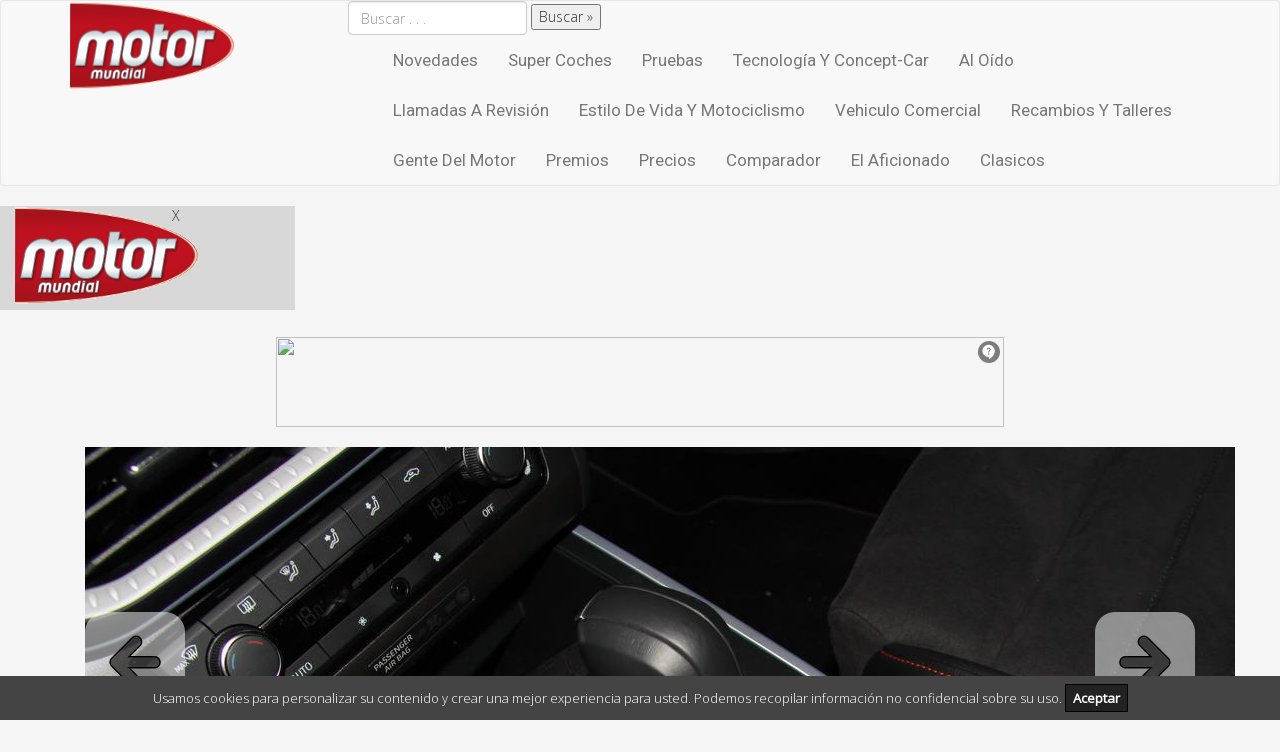

--- FILE ---
content_type: text/html; charset=UTF-8
request_url: https://www.motormundial.es/fotos-grandes/?foto-post-id=156026&f=22&marca=&modelo=
body_size: 10726
content:
<!DOCTYPE html>
<html lang="es">
<head>
		<meta name='robots' content='index, follow, max-image-preview:large, max-snippet:-1, max-video-preview:-1' />

	<!-- This site is optimized with the Yoast SEO plugin v26.7 - https://yoast.com/wordpress/plugins/seo/ -->
	<title>Fotos Grandes - MotorMundial</title>
	<link rel="canonical" href="https://www.motormundial.es/fotos-grandes/" />
	<meta property="og:locale" content="es_ES" />
	<meta property="og:type" content="article" />
	<meta property="og:title" content="Fotos Grandes - MotorMundial" />
	<meta property="og:url" content="https://www.motormundial.es/fotos-grandes/" />
	<meta property="og:site_name" content="MotorMundial" />
	<meta property="article:modified_time" content="2017-04-08T11:05:38+00:00" />
	<meta name="twitter:card" content="summary_large_image" />
	<script type="application/ld+json" class="yoast-schema-graph">{"@context":"https://schema.org","@graph":[{"@type":"WebPage","@id":"https://www.motormundial.es/fotos-grandes/","url":"https://www.motormundial.es/fotos-grandes/","name":"Fotos Grandes - MotorMundial","isPartOf":{"@id":"https://www.motormundial.es/#website"},"datePublished":"2012-03-26T11:59:06+00:00","dateModified":"2017-04-08T11:05:38+00:00","breadcrumb":{"@id":"https://www.motormundial.es/fotos-grandes/#breadcrumb"},"inLanguage":"es","potentialAction":[{"@type":"ReadAction","target":["https://www.motormundial.es/fotos-grandes/"]}]},{"@type":"BreadcrumbList","@id":"https://www.motormundial.es/fotos-grandes/#breadcrumb","itemListElement":[{"@type":"ListItem","position":1,"name":"Portada","item":"https://www.motormundial.es/"},{"@type":"ListItem","position":2,"name":"Fotos Grandes"}]},{"@type":"WebSite","@id":"https://www.motormundial.es/#website","url":"https://www.motormundial.es/","name":"MotorMundial","description":"Revista del motor.","publisher":{"@id":"https://www.motormundial.es/#organization"},"potentialAction":[{"@type":"SearchAction","target":{"@type":"EntryPoint","urlTemplate":"https://www.motormundial.es/?s={search_term_string}"},"query-input":{"@type":"PropertyValueSpecification","valueRequired":true,"valueName":"search_term_string"}}],"inLanguage":"es"},{"@type":"Organization","@id":"https://www.motormundial.es/#organization","name":"MotorMundial","url":"https://www.motormundial.es/","logo":{"@type":"ImageObject","inLanguage":"es","@id":"https://www.motormundial.es/#/schema/logo/image/","url":"https://www.motormundial.es/wp-content/uploads/2017/04/cropped-cropped-cropped-logo_m-1.png","contentUrl":"https://www.motormundial.es/wp-content/uploads/2017/04/cropped-cropped-cropped-logo_m-1.png","width":184,"height":99,"caption":"MotorMundial"},"image":{"@id":"https://www.motormundial.es/#/schema/logo/image/"}}]}</script>
	<!-- / Yoast SEO plugin. -->


<link rel='dns-prefetch' href='//cdnjs.cloudflare.com' />
<link rel='dns-prefetch' href='//fonts.googleapis.com' />
<link rel="alternate" type="application/rss+xml" title="MotorMundial &raquo; Feed" href="https://www.motormundial.es/feed/" />
<link rel="alternate" type="application/rss+xml" title="MotorMundial &raquo; Feed de los comentarios" href="https://www.motormundial.es/comments/feed/" />
<link rel="alternate" title="oEmbed (JSON)" type="application/json+oembed" href="https://www.motormundial.es/wp-json/oembed/1.0/embed?url=https%3A%2F%2Fwww.motormundial.es%2Ffotos-grandes%2F" />
<link rel="alternate" title="oEmbed (XML)" type="text/xml+oembed" href="https://www.motormundial.es/wp-json/oembed/1.0/embed?url=https%3A%2F%2Fwww.motormundial.es%2Ffotos-grandes%2F&#038;format=xml" />
<style id='wp-img-auto-sizes-contain-inline-css' type='text/css'>
img:is([sizes=auto i],[sizes^="auto," i]){contain-intrinsic-size:3000px 1500px}
/*# sourceURL=wp-img-auto-sizes-contain-inline-css */
</style>

<link rel='stylesheet' id='wp-block-library-css' href='https://www.motormundial.es/wp-includes/css/dist/block-library/style.min.css?ver=1768816539' type='text/css' media='all' />
<style id='global-styles-inline-css' type='text/css'>
:root{--wp--preset--aspect-ratio--square: 1;--wp--preset--aspect-ratio--4-3: 4/3;--wp--preset--aspect-ratio--3-4: 3/4;--wp--preset--aspect-ratio--3-2: 3/2;--wp--preset--aspect-ratio--2-3: 2/3;--wp--preset--aspect-ratio--16-9: 16/9;--wp--preset--aspect-ratio--9-16: 9/16;--wp--preset--color--black: #000000;--wp--preset--color--cyan-bluish-gray: #abb8c3;--wp--preset--color--white: #ffffff;--wp--preset--color--pale-pink: #f78da7;--wp--preset--color--vivid-red: #cf2e2e;--wp--preset--color--luminous-vivid-orange: #ff6900;--wp--preset--color--luminous-vivid-amber: #fcb900;--wp--preset--color--light-green-cyan: #7bdcb5;--wp--preset--color--vivid-green-cyan: #00d084;--wp--preset--color--pale-cyan-blue: #8ed1fc;--wp--preset--color--vivid-cyan-blue: #0693e3;--wp--preset--color--vivid-purple: #9b51e0;--wp--preset--gradient--vivid-cyan-blue-to-vivid-purple: linear-gradient(135deg,rgb(6,147,227) 0%,rgb(155,81,224) 100%);--wp--preset--gradient--light-green-cyan-to-vivid-green-cyan: linear-gradient(135deg,rgb(122,220,180) 0%,rgb(0,208,130) 100%);--wp--preset--gradient--luminous-vivid-amber-to-luminous-vivid-orange: linear-gradient(135deg,rgb(252,185,0) 0%,rgb(255,105,0) 100%);--wp--preset--gradient--luminous-vivid-orange-to-vivid-red: linear-gradient(135deg,rgb(255,105,0) 0%,rgb(207,46,46) 100%);--wp--preset--gradient--very-light-gray-to-cyan-bluish-gray: linear-gradient(135deg,rgb(238,238,238) 0%,rgb(169,184,195) 100%);--wp--preset--gradient--cool-to-warm-spectrum: linear-gradient(135deg,rgb(74,234,220) 0%,rgb(151,120,209) 20%,rgb(207,42,186) 40%,rgb(238,44,130) 60%,rgb(251,105,98) 80%,rgb(254,248,76) 100%);--wp--preset--gradient--blush-light-purple: linear-gradient(135deg,rgb(255,206,236) 0%,rgb(152,150,240) 100%);--wp--preset--gradient--blush-bordeaux: linear-gradient(135deg,rgb(254,205,165) 0%,rgb(254,45,45) 50%,rgb(107,0,62) 100%);--wp--preset--gradient--luminous-dusk: linear-gradient(135deg,rgb(255,203,112) 0%,rgb(199,81,192) 50%,rgb(65,88,208) 100%);--wp--preset--gradient--pale-ocean: linear-gradient(135deg,rgb(255,245,203) 0%,rgb(182,227,212) 50%,rgb(51,167,181) 100%);--wp--preset--gradient--electric-grass: linear-gradient(135deg,rgb(202,248,128) 0%,rgb(113,206,126) 100%);--wp--preset--gradient--midnight: linear-gradient(135deg,rgb(2,3,129) 0%,rgb(40,116,252) 100%);--wp--preset--font-size--small: 13px;--wp--preset--font-size--medium: 20px;--wp--preset--font-size--large: 36px;--wp--preset--font-size--x-large: 42px;--wp--preset--spacing--20: 0.44rem;--wp--preset--spacing--30: 0.67rem;--wp--preset--spacing--40: 1rem;--wp--preset--spacing--50: 1.5rem;--wp--preset--spacing--60: 2.25rem;--wp--preset--spacing--70: 3.38rem;--wp--preset--spacing--80: 5.06rem;--wp--preset--shadow--natural: 6px 6px 9px rgba(0, 0, 0, 0.2);--wp--preset--shadow--deep: 12px 12px 50px rgba(0, 0, 0, 0.4);--wp--preset--shadow--sharp: 6px 6px 0px rgba(0, 0, 0, 0.2);--wp--preset--shadow--outlined: 6px 6px 0px -3px rgb(255, 255, 255), 6px 6px rgb(0, 0, 0);--wp--preset--shadow--crisp: 6px 6px 0px rgb(0, 0, 0);}:where(.is-layout-flex){gap: 0.5em;}:where(.is-layout-grid){gap: 0.5em;}body .is-layout-flex{display: flex;}.is-layout-flex{flex-wrap: wrap;align-items: center;}.is-layout-flex > :is(*, div){margin: 0;}body .is-layout-grid{display: grid;}.is-layout-grid > :is(*, div){margin: 0;}:where(.wp-block-columns.is-layout-flex){gap: 2em;}:where(.wp-block-columns.is-layout-grid){gap: 2em;}:where(.wp-block-post-template.is-layout-flex){gap: 1.25em;}:where(.wp-block-post-template.is-layout-grid){gap: 1.25em;}.has-black-color{color: var(--wp--preset--color--black) !important;}.has-cyan-bluish-gray-color{color: var(--wp--preset--color--cyan-bluish-gray) !important;}.has-white-color{color: var(--wp--preset--color--white) !important;}.has-pale-pink-color{color: var(--wp--preset--color--pale-pink) !important;}.has-vivid-red-color{color: var(--wp--preset--color--vivid-red) !important;}.has-luminous-vivid-orange-color{color: var(--wp--preset--color--luminous-vivid-orange) !important;}.has-luminous-vivid-amber-color{color: var(--wp--preset--color--luminous-vivid-amber) !important;}.has-light-green-cyan-color{color: var(--wp--preset--color--light-green-cyan) !important;}.has-vivid-green-cyan-color{color: var(--wp--preset--color--vivid-green-cyan) !important;}.has-pale-cyan-blue-color{color: var(--wp--preset--color--pale-cyan-blue) !important;}.has-vivid-cyan-blue-color{color: var(--wp--preset--color--vivid-cyan-blue) !important;}.has-vivid-purple-color{color: var(--wp--preset--color--vivid-purple) !important;}.has-black-background-color{background-color: var(--wp--preset--color--black) !important;}.has-cyan-bluish-gray-background-color{background-color: var(--wp--preset--color--cyan-bluish-gray) !important;}.has-white-background-color{background-color: var(--wp--preset--color--white) !important;}.has-pale-pink-background-color{background-color: var(--wp--preset--color--pale-pink) !important;}.has-vivid-red-background-color{background-color: var(--wp--preset--color--vivid-red) !important;}.has-luminous-vivid-orange-background-color{background-color: var(--wp--preset--color--luminous-vivid-orange) !important;}.has-luminous-vivid-amber-background-color{background-color: var(--wp--preset--color--luminous-vivid-amber) !important;}.has-light-green-cyan-background-color{background-color: var(--wp--preset--color--light-green-cyan) !important;}.has-vivid-green-cyan-background-color{background-color: var(--wp--preset--color--vivid-green-cyan) !important;}.has-pale-cyan-blue-background-color{background-color: var(--wp--preset--color--pale-cyan-blue) !important;}.has-vivid-cyan-blue-background-color{background-color: var(--wp--preset--color--vivid-cyan-blue) !important;}.has-vivid-purple-background-color{background-color: var(--wp--preset--color--vivid-purple) !important;}.has-black-border-color{border-color: var(--wp--preset--color--black) !important;}.has-cyan-bluish-gray-border-color{border-color: var(--wp--preset--color--cyan-bluish-gray) !important;}.has-white-border-color{border-color: var(--wp--preset--color--white) !important;}.has-pale-pink-border-color{border-color: var(--wp--preset--color--pale-pink) !important;}.has-vivid-red-border-color{border-color: var(--wp--preset--color--vivid-red) !important;}.has-luminous-vivid-orange-border-color{border-color: var(--wp--preset--color--luminous-vivid-orange) !important;}.has-luminous-vivid-amber-border-color{border-color: var(--wp--preset--color--luminous-vivid-amber) !important;}.has-light-green-cyan-border-color{border-color: var(--wp--preset--color--light-green-cyan) !important;}.has-vivid-green-cyan-border-color{border-color: var(--wp--preset--color--vivid-green-cyan) !important;}.has-pale-cyan-blue-border-color{border-color: var(--wp--preset--color--pale-cyan-blue) !important;}.has-vivid-cyan-blue-border-color{border-color: var(--wp--preset--color--vivid-cyan-blue) !important;}.has-vivid-purple-border-color{border-color: var(--wp--preset--color--vivid-purple) !important;}.has-vivid-cyan-blue-to-vivid-purple-gradient-background{background: var(--wp--preset--gradient--vivid-cyan-blue-to-vivid-purple) !important;}.has-light-green-cyan-to-vivid-green-cyan-gradient-background{background: var(--wp--preset--gradient--light-green-cyan-to-vivid-green-cyan) !important;}.has-luminous-vivid-amber-to-luminous-vivid-orange-gradient-background{background: var(--wp--preset--gradient--luminous-vivid-amber-to-luminous-vivid-orange) !important;}.has-luminous-vivid-orange-to-vivid-red-gradient-background{background: var(--wp--preset--gradient--luminous-vivid-orange-to-vivid-red) !important;}.has-very-light-gray-to-cyan-bluish-gray-gradient-background{background: var(--wp--preset--gradient--very-light-gray-to-cyan-bluish-gray) !important;}.has-cool-to-warm-spectrum-gradient-background{background: var(--wp--preset--gradient--cool-to-warm-spectrum) !important;}.has-blush-light-purple-gradient-background{background: var(--wp--preset--gradient--blush-light-purple) !important;}.has-blush-bordeaux-gradient-background{background: var(--wp--preset--gradient--blush-bordeaux) !important;}.has-luminous-dusk-gradient-background{background: var(--wp--preset--gradient--luminous-dusk) !important;}.has-pale-ocean-gradient-background{background: var(--wp--preset--gradient--pale-ocean) !important;}.has-electric-grass-gradient-background{background: var(--wp--preset--gradient--electric-grass) !important;}.has-midnight-gradient-background{background: var(--wp--preset--gradient--midnight) !important;}.has-small-font-size{font-size: var(--wp--preset--font-size--small) !important;}.has-medium-font-size{font-size: var(--wp--preset--font-size--medium) !important;}.has-large-font-size{font-size: var(--wp--preset--font-size--large) !important;}.has-x-large-font-size{font-size: var(--wp--preset--font-size--x-large) !important;}
/*# sourceURL=global-styles-inline-css */
</style>

<style id='classic-theme-styles-inline-css' type='text/css'>
/*! This file is auto-generated */
.wp-block-button__link{color:#fff;background-color:#32373c;border-radius:9999px;box-shadow:none;text-decoration:none;padding:calc(.667em + 2px) calc(1.333em + 2px);font-size:1.125em}.wp-block-file__button{background:#32373c;color:#fff;text-decoration:none}
/*# sourceURL=/wp-includes/css/classic-themes.min.css */
</style>
<link rel='stylesheet' id='bootstrap-css' href='https://cdnjs.cloudflare.com/ajax/libs/twitter-bootstrap/3.3.6/css/bootstrap.min.css?ver=1768816539' type='text/css' media='all' />
<link rel='stylesheet' id='business-press-style-core-css' href='https://www.motormundial.es/wp-content/themes/business-press/css/style.css?ver=1768816539' type='text/css' media='all' />
<style id='business-press-style-core-inline-css' type='text/css'>

				.sticky .post-date {
					display: none;
				}
				
				@media (min-width: 768px) {
					.woocommerce ul.products li.product, .woocommerce-page ul.products li.product {
						width: 22%;
					}
				}
				
/*# sourceURL=business-press-style-core-inline-css */
</style>
<link rel='stylesheet' id='5f344011f66d886cf6c99539e021b7bf-css' href='//fonts.googleapis.com/css?family=Open+Sans:300' type='text/css' media='all' />
<link rel='stylesheet' id='cd5a600ed2c60db1aac0d860643bdfef-css' href='//fonts.googleapis.com/css?family=Open+Sans:regular' type='text/css' media='all' />
<link rel='stylesheet' id='c1d2afc14453ac1e1166cb6b770453f0-css' href='//fonts.googleapis.com/css?family=Roboto:regular' type='text/css' media='all' />
<link rel='stylesheet' id='b6f5d1238a87e6f0702d20dfc55e7189-css' href='//fonts.googleapis.com/css?family=Arvo:regular' type='text/css' media='all' />
<link rel='stylesheet' id='business-press_no-kirki-css' href='https://www.motormundial.es/wp-content/themes/business-press/style.css' type='text/css' media='all' />
<style id='business-press_no-kirki-inline-css' type='text/css'>
body{font-family:Open Sans;font-weight:300;}body h1, .h1{font-family:Open Sans;font-size:22px;font-weight:400;line-height:1.1;letter-spacing:0;text-transform:uppercase;}body h2, .h2{font-family:Roboto;font-size:22px;font-weight:400;line-height:1.1;letter-spacing:0;text-transform:uppercase;}body h3, .h3{font-family:Arvo;font-weight:400;font-size:22px;line-height:1.1;letter-spacing:0;text-transform:uppercase;}body h4, .h4{font-family:Roboto;font-size:20px;font-weight:400;line-height:1.1;letter-spacing:0;text-transform:inherit;}body h5, .h5{font-family:Roboto;font-size:20px;font-weight:400;line-height:1.1;letter-spacing:0;text-transform:inherit;}body h6, .h6{font-family:Roboto;font-size:20px;font-weight:400;line-height:1.1;letter-spacing:0;text-transform:inherit;}#maincontainer p{font-family:Open Sans;font-size:16px;font-weight:300;line-height:1.7;letter-spacing:0;text-transform:inherit;}#topbar{font-family:Roboto;font-weight:400;font-size:15px;line-height:22px;letter-spacing:0px;text-transform:inherit;}#navbar ul.navbar-nav li a{font-family:Roboto;font-size:17px;font-weight:400;text-transform:capitalize;}.widget_sidebar_main ul li, .widget_sidebar_main ol li, .widgets_footer ul li, .widgets_footer ol li{font-family:Roboto;font-weight:400;font-size:15px;line-height:1.5;letter-spacing:0.1px;text-transform:inherit;}#footer{font-family:Roboto;font-weight:400;font-size:15px;line-height:1.7;letter-spacing:0;text-transform:inherit;}#copyright{font-family:Roboto;font-weight:400;font-size:15px;line-height:1;letter-spacing:0;text-transform:inherit;}body a, .woocommerce .star-rating span, .navbar-default .navbar-brand{color:#0A0202;}.widget_sidebar_main ul li::before{color:#0A0202;}.navigation.pagination .nav-links .page-numbers, .navigation.pagination .nav-links .page-numbers:last-child{border-color:#0A0202;}body a:hover, body a:focus, .widget_sidebar_main ul li:hover::before, .navbar-default .navbar-brand:hover, .navbar-default .navbar-brand:focus{color:#000ED6;}
/*# sourceURL=business-press_no-kirki-inline-css */
</style>
<script type="text/javascript" src="https://www.motormundial.es/wp-includes/js/jquery/jquery.min.js?ver=1768816539" id="jquery-core-js"></script>
<script type="text/javascript" src="https://www.motormundial.es/wp-includes/js/jquery/jquery-migrate.min.js?ver=1768816539" id="jquery-migrate-js"></script>
<link rel="https://api.w.org/" href="https://www.motormundial.es/wp-json/" /><link rel="alternate" title="JSON" type="application/json" href="https://www.motormundial.es/wp-json/wp/v2/pages/15304" /><link rel="EditURI" type="application/rsd+xml" title="RSD" href="https://www.motormundial.es/xmlrpc.php?rsd" />

<link rel='shortlink' href='https://www.motormundial.es/?p=15304' />
<style>
    .cookies-eu-banner {
        background: #444;
        color: #fff;
        padding: 6px;
        font-size: 13px;
        text-align: center;
        position: fixed;
        bottom: 0;
        width: 100%;
        z-index: 10;
      }
      
      .cookies-eu-banner button {
        text-decoration: none;
        background: #222;
        color: #fff;
        border: 1px solid #000;
        cursor: pointer;
        padding: 4px 7px;
        margin: 2px 0;
        font-size: 13px;
        font-weight: 700;
        transition: background 0.07s, color 0.07s, border-color 0.07s;
      }
      
      .cookies-eu-banner button:hover {
        background: #fff;
        color: #222;
      }
      
      .cookies-eu-banner.hidden {
        display: none;
      }
      </style>     
    <style type="text/css" id="custom-background-css">
body.custom-background { background-color: #f5f5f5; }
</style>
	<link rel="icon" href="https://www.motormundial.es/wp-content/uploads/2017/04/cropped-cropped-motormundial_logo-1-32x32.png" sizes="32x32" />
<link rel="icon" href="https://www.motormundial.es/wp-content/uploads/2017/04/cropped-cropped-motormundial_logo-1-192x192.png" sizes="192x192" />
<link rel="apple-touch-icon" href="https://www.motormundial.es/wp-content/uploads/2017/04/cropped-cropped-motormundial_logo-1-180x180.png" />
<meta name="msapplication-TileImage" content="https://www.motormundial.es/wp-content/uploads/2017/04/cropped-cropped-motormundial_logo-1-270x270.png" />
	
	<!-- <link href="https://fonts.googleapis.com/css?family=Oswald:500|Saira:200&display=swap" rel="stylesheet">  -->

	<!-- funcion generica - actualizar -->
	<script type="application/javascript" src="https://ced.sascdn.com/tag/3001/smart.js" async></script>
	<script type="application/javascript">
		var sas = sas || {};
		sas.cmd = sas.cmd || [];
		sas.cmd.push(function() {
			sas.setup({ networkid: 3001, domain: "https://www8.smartadserver.com", async: true });
		});
		sas.cmd.push(function() {
			sas.call("onecall", {
				siteId: 283138,
				pageId: 1042039,
				formats: [
					 { id: 62971 }
					,{ id: 62969 }
					,{ id: 67938 }
					,{ id: 75461 }
					,{ id: 77346 }
					,{ id: 77347 }
					,{ id: 67973 }
					,{ id: 67974 }
					,{ id: 67975 }
					,{ id: 62968 }
					,{ id: 62979 }
					,{ id: 62980 }
					,{ id: 74111 }
					,{ id: 74112 }
					,{ id: 62981 }
					,{ id: 62982 }
					,{ id: 62983 }
					,{ id: 62972 }
				],
				target: ''
			});
		});
	</script>
	<!--fin funcion genérica-->


</head>
<body class="wp-singular page-template page-template-form_fotos_grandes page-template-form_fotos_grandes-php page page-id-15304 custom-background wp-custom-logo wp-theme-business-press">
<div id="fb-root"></div>
<script async defer crossorigin="anonymous" src="https://connect.facebook.net/es_ES/sdk.js#xfbml=1&version=v17.0" nonce="Y4acbkVO"></script>
<!-- Loader icon -->
<!-- Loader icon Ends -->

<nav id="navbar" class="navbar navbar-default headermain sticky_ever">
  <div class="container" style="padding-right: 15px;padding-left: 15px;">
  	<div id="navbar2" class="row" style='position: relative;margin-right:-15px;margin-left: -15px'>
	    <div class="navbar-header col-sm-3">
	      <button type="button" class="navbar-toggle collapsed" data-toggle="collapse" data-target="#bs-example-navbar-collapse-1" aria-expanded="false">
	        <span class="sr-only">Toggle navigation</span>
	        <span class="icon-bar"></span>
	        <span class="icon-bar"></span>
	        <span class="icon-bar"></span>
	      </button>
			<div id="logoasimg" itemscope itemtype="http://schema.org/Organization" >
				<div id="logoasimg" itemscope itemtype="http://schema.org/Organization" >
					<a href="https://www.motormundial.es/" class="custom-logo-link" rel="home"><img width="165" src="https://www.motormundial.es/wp-content/uploads/2017/04/cropped-cropped-cropped-logo_m-1.png" class="custom-logo" alt="MotorMundial" /></a>
				</div>
			</div>
	    </div>
	    <div class="widget business_press_social_widget">		<div class="textwidget">
							<a title="Facebook" target="_blank" href="https://www.facebook.com/Motor-Mundial-325001237807/"><span class="fa fa-facebook social_profile-icon-clr"></span></a>
							
							<a title="Twitter" target="_blank" href="https://twitter.com/motormundial"><span class="fa fa-twitter social_profile-icon-clr"></span></a>
							
			
							<a title="YouTube" target="_blank" href="https://www.youtube.com/user/MotorMundial"><span class="fa fa-youtube social_profile-icon-clr"></span></a>
							
						
						
						
						
			
		</div>
		</div><form class="form-inline widget_search_form_creado" method="get" action="https://www.motormundial.es/">
	<div class="form-group">
		<input type="text" name="s" class="form-control mr5" id="terms" placeholder="Buscar . . ." value="" />
		<button type="submit" class="bpressbtn">Buscar &raquo;</button>
	</div>
</form>	    <div class="col-sm-9 contenedor-menu-main">
	    <div id="bs-example-navbar-collapse-1" class="collapse navbar-collapse"><ul id="menu-menu-principal" class="nav navbar-nav navbar-left nav-sticky-selector"><li id="menu-item-89502" class="menu-item menu-item-type-taxonomy menu-item-object-category menu-item-89502"><a href="https://www.motormundial.es/category/novedades/">Novedades</a></li>
<li id="menu-item-89503" class="menu-item menu-item-type-taxonomy menu-item-object-category menu-item-89503"><a href="https://www.motormundial.es/category/super_coches/">Super Coches</a></li>
<li id="menu-item-89504" class="menu-item menu-item-type-taxonomy menu-item-object-category menu-item-89504"><a href="https://www.motormundial.es/category/general/">Pruebas</a></li>
<li id="menu-item-89505" class="menu-item menu-item-type-taxonomy menu-item-object-category menu-item-89505"><a href="https://www.motormundial.es/category/conceptcar/">Tecnología y Concept-Car</a></li>
<li id="menu-item-89506" class="menu-item menu-item-type-taxonomy menu-item-object-category menu-item-89506"><a href="https://www.motormundial.es/category/al_oido/">Al Oído</a></li>
<li id="menu-item-89508" class="menu-item menu-item-type-taxonomy menu-item-object-category menu-item-89508"><a href="https://www.motormundial.es/category/averias_y_defectos/">Llamadas a revisión</a></li>
<li id="menu-item-89716" class="menu-item menu-item-type-taxonomy menu-item-object-category menu-item-89716"><a href="https://www.motormundial.es/category/estilo-de-vida-y-motociclismo/">Estilo de vida y motociclismo</a></li>
<li id="menu-item-89507" class="menu-item menu-item-type-taxonomy menu-item-object-category menu-item-89507"><a href="https://www.motormundial.es/category/vehiculo_comercial/">Vehiculo Comercial</a></li>
<li id="menu-item-89509" class="menu-item menu-item-type-taxonomy menu-item-object-category menu-item-89509"><a href="https://www.motormundial.es/category/recambios_accesorios/">Recambios y Talleres</a></li>
<li id="menu-item-89510" class="menu-item menu-item-type-taxonomy menu-item-object-category menu-item-89510"><a href="https://www.motormundial.es/category/gente_motor/">Gente del Motor</a></li>
<li id="menu-item-89511" class="menu-item menu-item-type-taxonomy menu-item-object-category menu-item-89511"><a href="https://www.motormundial.es/category/premios/">Premios</a></li>
<li id="menu-item-89512" class="menu-item menu-item-type-post_type menu-item-object-page menu-item-89512"><a href="https://www.motormundial.es/precios/">Precios</a></li>
<li id="menu-item-89513" class="menu-item menu-item-type-post_type menu-item-object-page menu-item-89513"><a href="https://www.motormundial.es/comparativa/">Comparador</a></li>
<li id="menu-item-90188" class="menu-item menu-item-type-taxonomy menu-item-object-category menu-item-90188"><a href="https://www.motormundial.es/category/formula1_f1/">El Aficionado</a></li>
<li id="menu-item-90189" class="menu-item menu-item-type-taxonomy menu-item-object-category menu-item-90189"><a href="https://www.motormundial.es/category/clasicos/">Clasicos</a></li>
</ul></div>			<!--<div class="submenu_pers">
				<div id="bs-example-navbar-collapse-1" class="collapse navbar-collapse">
					<ul id="menu-menu-principal" class="nav navbar-nav navbar-left nav-sticky-selector" style='float: right !important;margin-right: 65px;'>
						<li style='float: right;' id="menu-item-87763" class="menu-item menu-item-type-post_type menu-item-object-page menu-item-87763"><a href="http://www.motormundial.es/comparativa/">Comparador</a></li>
						<li style='float: right;' id="menu-item-87764" class="menu-item menu-item-type-post_type menu-item-object-page menu-item-87764"><a href="http://www.motormundial.es/precios/">Precios</a></li>
					</ul>
				</div>
			</div>-->
		</div>
		
		
	</div>
  </div><!-- /.container-fluid -->
</nav>
<div id="nav_scroll_lateral">
	
</div>






<!-- TELON PARA VIDEOS -->



<script>
function cerrarTelon(){
	if(jQuery("#telon").length > 0) {
		jQuery("#telon").removeClass("visible");
	}
	if(jQuery("#vid").length > 0) {
		jQuery("#vid").get(0).pause();
	}
}

setTimeout(function () {
	if(jQuery("#telon").length > 0) {
		jQuery("#telon").addClass("visible");
	}
	if(jQuery("#vid").length > 0) {
		jQuery("#vid").get(0).play();
	}
}, 8000);
setTimeout(function () {
	cerrarTelon();
}, 	000);

</script>


<!-- ROS -->


<!-- NUEVO MENU LATERAL INICIO -->
<div id="menu_lateral">
	<div id="menu_lateral_dentro" style="overflow: scroll;">
		<div class="col-xs-12">
			<div class="row" style="position: fixed;width: 295px;z-index: 500;background-color: #D8D8D8 !important;padding-bottom: 5px;">
				<div class="col-xs-7">
					<img id="img_logo_menu" src="/wp-content/uploads/2017/04/cropped-cropped-cropped-logo_m-1.png">
				</div>
				<div id="btn_close_menu_lateral" onclick="closeMenuLateral()">X</div>
			</div>
			<div class="row" style="padding-top: 50px;">
				<div class="col-xs-12" id="contentedor_opciones_menu_lateral">
				</div>
			</div>
		</div>
	</div>
</div>
<!-- NUEVO MENU LATERAL FIN -->



<div id="maincontainer" class="container-fluid mrt20 mrb20 clearfix"> <!-- start header div 1, will end in footer -->

	<div class="" style="position: relative;"> <!-- start header div 2, will end in footer -->


		<div class=""> <!-- start header div 3, will end in footer -->
		<div class="container" style="position: relative;">
	<div class="col-xs-12" style='position: relative;margin-top: 60px;'>
		<div style='padding-top: 20px;padding-bottom: 20px;'>
			<div class="row">
				<div class="public_big" style="width: 980px;margin: 0 auto;">
					<!--Megabanner-->
					<div id="sas_62969"></div>
					<script type="application/javascript">
					    sas.cmd.push(function() {
					        sas.render("62969");  // Formato : Megabanner 980x250
					    });
					</script>
				</div>
			</div>
		</div>
	<div class='foto-grande-all'><img src="https://www.motormundial.es/fotos/post/156026/1024/Prueba%20Seat%20Arona%201.5%20ecoTSI%20DSG%20FR%20Plus%202022_22.JPG"></div>		<div class="contenedor_home col-xs-12" style="margin-top:20px;">	
			<h1 class="the-title entry-title" itemprop="headline" style="font-size: 1.2em;margin-bottom: 10px;margin-top: 10px;font-size: 1.2em;font-weight: bold;color: #BDBDBD !important;font-family: Roboto;text-shadow: 1px 1px rgba(0,0,0,0.1);text-transform: uppercase;">Galeria de fotos</h1>
			<div class="row">
				<a class='col-sm-1 mini_foto' style='margin-bottom:15px;min-height:50px;' href="https://www.motormundial.es/fotos-grandes/?foto-post-id=156026&amp;f=1&marca=&modelo="><img src="https://www.motormundial.es/fotos/post/156026/50/Prueba%20Seat%20Arona%201.5%20ecoTSI%20DSG%20FR%20Plus%202022_01.JPG" alt='foto: Prueba Seat Arona 1.5 ecoTSI DSG FR Plus 2022_01.JPG' style='width: 100%;border-radius: 5px;' /></a><a class='col-sm-1 mini_foto' style='margin-bottom:15px;min-height:50px;' href="https://www.motormundial.es/fotos-grandes/?foto-post-id=156026&amp;f=2&marca=&modelo="><img src="https://www.motormundial.es/fotos/post/156026/50/Prueba%20Seat%20Arona%201.5%20ecoTSI%20DSG%20FR%20Plus%202022_02.JPG" alt='foto: Prueba Seat Arona 1.5 ecoTSI DSG FR Plus 2022_02.JPG' style='width: 100%;border-radius: 5px;' /></a><a class='col-sm-1 mini_foto' style='margin-bottom:15px;min-height:50px;' href="https://www.motormundial.es/fotos-grandes/?foto-post-id=156026&amp;f=3&marca=&modelo="><img src="https://www.motormundial.es/fotos/post/156026/50/Prueba%20Seat%20Arona%201.5%20ecoTSI%20DSG%20FR%20Plus%202022_03.JPG" alt='foto: Prueba Seat Arona 1.5 ecoTSI DSG FR Plus 2022_03.JPG' style='width: 100%;border-radius: 5px;' /></a><a class='col-sm-1 mini_foto' style='margin-bottom:15px;min-height:50px;' href="https://www.motormundial.es/fotos-grandes/?foto-post-id=156026&amp;f=4&marca=&modelo="><img src="https://www.motormundial.es/fotos/post/156026/50/Prueba%20Seat%20Arona%201.5%20ecoTSI%20DSG%20FR%20Plus%202022_04.jpg" alt='foto: Prueba Seat Arona 1.5 ecoTSI DSG FR Plus 2022_04.jpg' style='width: 100%;border-radius: 5px;' /></a><a class='col-sm-1 mini_foto' style='margin-bottom:15px;min-height:50px;' href="https://www.motormundial.es/fotos-grandes/?foto-post-id=156026&amp;f=5&marca=&modelo="><img src="https://www.motormundial.es/fotos/post/156026/50/Prueba%20Seat%20Arona%201.5%20ecoTSI%20DSG%20FR%20Plus%202022_05.JPG" alt='foto: Prueba Seat Arona 1.5 ecoTSI DSG FR Plus 2022_05.JPG' style='width: 100%;border-radius: 5px;' /></a><a class='col-sm-1 mini_foto' style='margin-bottom:15px;min-height:50px;' href="https://www.motormundial.es/fotos-grandes/?foto-post-id=156026&amp;f=6&marca=&modelo="><img src="https://www.motormundial.es/fotos/post/156026/50/Prueba%20Seat%20Arona%201.5%20ecoTSI%20DSG%20FR%20Plus%202022_06.JPG" alt='foto: Prueba Seat Arona 1.5 ecoTSI DSG FR Plus 2022_06.JPG' style='width: 100%;border-radius: 5px;' /></a><a class='col-sm-1 mini_foto' style='margin-bottom:15px;min-height:50px;' href="https://www.motormundial.es/fotos-grandes/?foto-post-id=156026&amp;f=7&marca=&modelo="><img src="https://www.motormundial.es/fotos/post/156026/50/Prueba%20Seat%20Arona%201.5%20ecoTSI%20DSG%20FR%20Plus%202022_07.jpg" alt='foto: Prueba Seat Arona 1.5 ecoTSI DSG FR Plus 2022_07.jpg' style='width: 100%;border-radius: 5px;' /></a><a class='col-sm-1 mini_foto' style='margin-bottom:15px;min-height:50px;' href="https://www.motormundial.es/fotos-grandes/?foto-post-id=156026&amp;f=8&marca=&modelo="><img src="https://www.motormundial.es/fotos/post/156026/50/Prueba%20Seat%20Arona%201.5%20ecoTSI%20DSG%20FR%20Plus%202022_08.JPG" alt='foto: Prueba Seat Arona 1.5 ecoTSI DSG FR Plus 2022_08.JPG' style='width: 100%;border-radius: 5px;' /></a><a class='col-sm-1 mini_foto' style='margin-bottom:15px;min-height:50px;' href="https://www.motormundial.es/fotos-grandes/?foto-post-id=156026&amp;f=9&marca=&modelo="><img src="https://www.motormundial.es/fotos/post/156026/50/Prueba%20Seat%20Arona%201.5%20ecoTSI%20DSG%20FR%20Plus%202022_09.JPG" alt='foto: Prueba Seat Arona 1.5 ecoTSI DSG FR Plus 2022_09.JPG' style='width: 100%;border-radius: 5px;' /></a><a class='col-sm-1 mini_foto' style='margin-bottom:15px;min-height:50px;' href="https://www.motormundial.es/fotos-grandes/?foto-post-id=156026&amp;f=10&marca=&modelo="><img src="https://www.motormundial.es/fotos/post/156026/50/Prueba%20Seat%20Arona%201.5%20ecoTSI%20DSG%20FR%20Plus%202022_10.JPG" alt='foto: Prueba Seat Arona 1.5 ecoTSI DSG FR Plus 2022_10.JPG' style='width: 100%;border-radius: 5px;' /></a><a class='col-sm-1 mini_foto' style='margin-bottom:15px;min-height:50px;' href="https://www.motormundial.es/fotos-grandes/?foto-post-id=156026&amp;f=11&marca=&modelo="><img src="https://www.motormundial.es/fotos/post/156026/50/Prueba%20Seat%20Arona%201.5%20ecoTSI%20DSG%20FR%20Plus%202022_11.JPG" alt='foto: Prueba Seat Arona 1.5 ecoTSI DSG FR Plus 2022_11.JPG' style='width: 100%;border-radius: 5px;' /></a><a class='col-sm-1 mini_foto' style='margin-bottom:15px;min-height:50px;' href="https://www.motormundial.es/fotos-grandes/?foto-post-id=156026&amp;f=12&marca=&modelo="><img src="https://www.motormundial.es/fotos/post/156026/50/Prueba%20Seat%20Arona%201.5%20ecoTSI%20DSG%20FR%20Plus%202022_12.JPG" alt='foto: Prueba Seat Arona 1.5 ecoTSI DSG FR Plus 2022_12.JPG' style='width: 100%;border-radius: 5px;' /></a><a class='col-sm-1 mini_foto' style='margin-bottom:15px;min-height:50px;' href="https://www.motormundial.es/fotos-grandes/?foto-post-id=156026&amp;f=13&marca=&modelo="><img src="https://www.motormundial.es/fotos/post/156026/50/Prueba%20Seat%20Arona%201.5%20ecoTSI%20DSG%20FR%20Plus%202022_13.JPG" alt='foto: Prueba Seat Arona 1.5 ecoTSI DSG FR Plus 2022_13.JPG' style='width: 100%;border-radius: 5px;' /></a><a class='col-sm-1 mini_foto' style='margin-bottom:15px;min-height:50px;' href="https://www.motormundial.es/fotos-grandes/?foto-post-id=156026&amp;f=14&marca=&modelo="><img src="https://www.motormundial.es/fotos/post/156026/50/Prueba%20Seat%20Arona%201.5%20ecoTSI%20DSG%20FR%20Plus%202022_14.JPG" alt='foto: Prueba Seat Arona 1.5 ecoTSI DSG FR Plus 2022_14.JPG' style='width: 100%;border-radius: 5px;' /></a><a class='col-sm-1 mini_foto' style='margin-bottom:15px;min-height:50px;' href="https://www.motormundial.es/fotos-grandes/?foto-post-id=156026&amp;f=15&marca=&modelo="><img src="https://www.motormundial.es/fotos/post/156026/50/Prueba%20Seat%20Arona%201.5%20ecoTSI%20DSG%20FR%20Plus%202022_15.JPG" alt='foto: Prueba Seat Arona 1.5 ecoTSI DSG FR Plus 2022_15.JPG' style='width: 100%;border-radius: 5px;' /></a><a class='col-sm-1 mini_foto' style='margin-bottom:15px;min-height:50px;' href="https://www.motormundial.es/fotos-grandes/?foto-post-id=156026&amp;f=16&marca=&modelo="><img src="https://www.motormundial.es/fotos/post/156026/50/Prueba%20Seat%20Arona%201.5%20ecoTSI%20DSG%20FR%20Plus%202022_16.JPG" alt='foto: Prueba Seat Arona 1.5 ecoTSI DSG FR Plus 2022_16.JPG' style='width: 100%;border-radius: 5px;' /></a><a class='col-sm-1 mini_foto' style='margin-bottom:15px;min-height:50px;' href="https://www.motormundial.es/fotos-grandes/?foto-post-id=156026&amp;f=17&marca=&modelo="><img src="https://www.motormundial.es/fotos/post/156026/50/Prueba%20Seat%20Arona%201.5%20ecoTSI%20DSG%20FR%20Plus%202022_17.JPG" alt='foto: Prueba Seat Arona 1.5 ecoTSI DSG FR Plus 2022_17.JPG' style='width: 100%;border-radius: 5px;' /></a><a class='col-sm-1 mini_foto' style='margin-bottom:15px;min-height:50px;' href="https://www.motormundial.es/fotos-grandes/?foto-post-id=156026&amp;f=18&marca=&modelo="><img src="https://www.motormundial.es/fotos/post/156026/50/Prueba%20Seat%20Arona%201.5%20ecoTSI%20DSG%20FR%20Plus%202022_18.JPG" alt='foto: Prueba Seat Arona 1.5 ecoTSI DSG FR Plus 2022_18.JPG' style='width: 100%;border-radius: 5px;' /></a><a class='col-sm-1 mini_foto' style='margin-bottom:15px;min-height:50px;' href="https://www.motormundial.es/fotos-grandes/?foto-post-id=156026&amp;f=19&marca=&modelo="><img src="https://www.motormundial.es/fotos/post/156026/50/Prueba%20Seat%20Arona%201.5%20ecoTSI%20DSG%20FR%20Plus%202022_19.JPG" alt='foto: Prueba Seat Arona 1.5 ecoTSI DSG FR Plus 2022_19.JPG' style='width: 100%;border-radius: 5px;' /></a><a class='col-sm-1 mini_foto' style='margin-bottom:15px;min-height:50px;' href="https://www.motormundial.es/fotos-grandes/?foto-post-id=156026&amp;f=20&marca=&modelo="><img src="https://www.motormundial.es/fotos/post/156026/50/Prueba%20Seat%20Arona%201.5%20ecoTSI%20DSG%20FR%20Plus%202022_20.JPG" alt='foto: Prueba Seat Arona 1.5 ecoTSI DSG FR Plus 2022_20.JPG' style='width: 100%;border-radius: 5px;' /></a><a class='col-sm-1 mini_foto' style='margin-bottom:15px;min-height:50px;' href="https://www.motormundial.es/fotos-grandes/?foto-post-id=156026&amp;f=21&marca=&modelo="><img src="https://www.motormundial.es/fotos/post/156026/50/Prueba%20Seat%20Arona%201.5%20ecoTSI%20DSG%20FR%20Plus%202022_21.JPG" alt='foto: Prueba Seat Arona 1.5 ecoTSI DSG FR Plus 2022_21.JPG' style='width: 100%;border-radius: 5px;' /></a><a class='col-sm-1 mini_foto' style='margin-bottom:15px;min-height:50px;' href="https://www.motormundial.es/fotos-grandes/?foto-post-id=156026&amp;f=22&marca=&modelo="><img src="https://www.motormundial.es/fotos/post/156026/50/Prueba%20Seat%20Arona%201.5%20ecoTSI%20DSG%20FR%20Plus%202022_22.JPG" alt='foto: Prueba Seat Arona 1.5 ecoTSI DSG FR Plus 2022_22.JPG' style='width: 100%;border-radius: 5px;' /></a><a class='col-sm-1 mini_foto' style='margin-bottom:15px;min-height:50px;' href="https://www.motormundial.es/fotos-grandes/?foto-post-id=156026&amp;f=23&marca=&modelo="><img src="https://www.motormundial.es/fotos/post/156026/50/Prueba%20Seat%20Arona%201.5%20ecoTSI%20DSG%20FR%20Plus%202022_23.JPG" alt='foto: Prueba Seat Arona 1.5 ecoTSI DSG FR Plus 2022_23.JPG' style='width: 100%;border-radius: 5px;' /></a><a class='col-sm-1 mini_foto' style='margin-bottom:15px;min-height:50px;' href="https://www.motormundial.es/fotos-grandes/?foto-post-id=156026&amp;f=24&marca=&modelo="><img src="https://www.motormundial.es/fotos/post/156026/50/Prueba%20Seat%20Arona%201.5%20ecoTSI%20DSG%20FR%20Plus%202022_24.JPG" alt='foto: Prueba Seat Arona 1.5 ecoTSI DSG FR Plus 2022_24.JPG' style='width: 100%;border-radius: 5px;' /></a><a class='col-sm-1 mini_foto' style='margin-bottom:15px;min-height:50px;' href="https://www.motormundial.es/fotos-grandes/?foto-post-id=156026&amp;f=25&marca=&modelo="><img src="https://www.motormundial.es/fotos/post/156026/50/Prueba%20Seat%20Arona%201.5%20ecoTSI%20DSG%20FR%20Plus%202022_25.JPG" alt='foto: Prueba Seat Arona 1.5 ecoTSI DSG FR Plus 2022_25.JPG' style='width: 100%;border-radius: 5px;' /></a><a class='col-sm-1 mini_foto' style='margin-bottom:15px;min-height:50px;' href="https://www.motormundial.es/fotos-grandes/?foto-post-id=156026&amp;f=26&marca=&modelo="><img src="https://www.motormundial.es/fotos/post/156026/50/Prueba%20Seat%20Arona%201.5%20ecoTSI%20DSG%20FR%20Plus%202022_26.JPG" alt='foto: Prueba Seat Arona 1.5 ecoTSI DSG FR Plus 2022_26.JPG' style='width: 100%;border-radius: 5px;' /></a><a class='col-sm-1 mini_foto' style='margin-bottom:15px;min-height:50px;' href="https://www.motormundial.es/fotos-grandes/?foto-post-id=156026&amp;f=27&marca=&modelo="><img src="https://www.motormundial.es/fotos/post/156026/50/Prueba%20Seat%20Arona%201.5%20ecoTSI%20DSG%20FR%20Plus%202022_27.JPG" alt='foto: Prueba Seat Arona 1.5 ecoTSI DSG FR Plus 2022_27.JPG' style='width: 100%;border-radius: 5px;' /></a><a class='col-sm-1 mini_foto' style='margin-bottom:15px;min-height:50px;' href="https://www.motormundial.es/fotos-grandes/?foto-post-id=156026&amp;f=28&marca=&modelo="><img src="https://www.motormundial.es/fotos/post/156026/50/Prueba%20Seat%20Arona%201.5%20ecoTSI%20DSG%20FR%20Plus%202022_28.JPG" alt='foto: Prueba Seat Arona 1.5 ecoTSI DSG FR Plus 2022_28.JPG' style='width: 100%;border-radius: 5px;' /></a><a class='col-sm-1 mini_foto' style='margin-bottom:15px;min-height:50px;' href="https://www.motormundial.es/fotos-grandes/?foto-post-id=156026&amp;f=29&marca=&modelo="><img src="https://www.motormundial.es/fotos/post/156026/50/Prueba%20Seat%20Arona%201.5%20ecoTSI%20DSG%20FR%20Plus%202022_29.JPG" alt='foto: Prueba Seat Arona 1.5 ecoTSI DSG FR Plus 2022_29.JPG' style='width: 100%;border-radius: 5px;' /></a>			</div>
		</div>

		<div class="col-xs-12" style="padding-top: 30px;">
	        <div class="col-md-8 col-md-offset-2">
	            <!--Megabanner-->
				<div id="sas_62969"></div>
				<script type="application/javascript">
				    sas.cmd.push(function() {
				        sas.render("62969");  // Formato : Megabanner 980x250
				    });
				</script>
	        </div>
	    </div>

		<div id="pestana_menos" style='position: absolute;top: 25%;left: 15px;'>
					<a href="https://www.motormundial.es/fotos-grandes/?foto-post-id=156026&amp;f=21&amp;marca=&amp;modelo=&amp;prev=true">
						<img id="foto_anterior" src="https://www.motormundial.es/fotos/home/Flecha_L.png" alt="Anterior foto" style="" />
			</a>
		</div>
		<div id="pestana_mas" style='position: absolute;top: 25%;right: 15px;' >
					<a href="https://www.motormundial.es/fotos-grandes/?foto-post-id=156026&amp;f=23&amp;marca=&amp;modelo=&amp;next=true">
						<img id="foto_siguiente" src="https://www.motormundial.es/fotos/home/Flecha_R.png" alt="Siguiente foto" style="" />
			</a>
		</div>
	</div>
</div>
<script type="text/javascript">
	runEffect();
	
	var timer;
    var currentMousePos = { x: -1, y: -1 };
	var row_width=2852;

	/*jQuery("#ivoslider_2").on("mousemove", function(){
        currentMousePos.x = event.pageX;
        currentMousePos.y = event.pageY;

		var win_width = jQuery( window ).width();
		var row_available = row_width - win_width;
 		var pos_y = jQuery(".ivoslider_row").css("left");
 		pos_y = pos_y.replace("px","");
 		pos_y = parseInt(pos_y);
 		var rel =  currentMousePos.x/win_width;
		if(row_available>0){
			if(rel<0.20){ pos_y +=10; }
			if(rel>0.80){ pos_y -=10; }
			if(rel<0.15){ pos_y +=10; }
			if(rel>0.85){ pos_y -=10; }
			if(rel<0.10){ pos_y +=10; }
			if(rel>0.90){ pos_y -=10; }
			if(rel<0.05){ pos_y +=10; }
			if(rel>0.95){ pos_y -=10; }
			if(pos_y>0) pos_y=0;
			if(pos_y<-row_available) pos_y=-row_available;
			jQuery(".ivoslider_row").css("left",pos_y + "px");
		}
	});*/

	function btnImagenes(){
		jQuery("#ivoslider_2").animate({"bottom": "0px"}, 500);
	}

	jQuery(document).ready(function($){
		var tid = setInterval(function() {
			window.location = "http://www.motormundial.es/fotos-grandes/?foto-post-id=156026&f=23&marca=&modelo=&automatico=true;";
		}, 15000);
	});

	function runEffect() {	
		jQuery( "#effect" ).slideToggle(900, function(){jQuery("#pestana_fix").css("visibility","visible");});
	}
	
</script>
	
		</div> <!-- end header div 3 -->
	</div> <!-- end header div 2 -->
</div> <!-- end header div 1 -->





<div class="footer">
	<div class="container">
		<div class="row" style='margin-bottom: 20px;margin-top: 20px;'>
			<div class="col-sm-6 col-md-3">
				<div class="row">
					<div class="col-xs-12 title_col_footer">
						<h4>Sobre Motormundial.es</h4>
					</div>
					<div class="col-xs-12 content_col_footer">
						<div class="row">
							<div class='col-xs-12 footer-item'><a href="https://www.motormundial.es/quienessomos/">Quienes somos</a></div>
							<div class='col-xs-12 footer-item'><a href="https://www.motormundial.es/avisolegal/">Aviso legal</a></div>
							<div class='col-xs-12 footer-item'><a href="https://www.motormundial.es/privacidad/">Política de privacidad</a></div>
						</div>
					</div>
				</div>
			</div>
			<div class="col-sm-6 col-md-3">
				<div class="row">
					<div class="col-xs-12 title_col_footer">
						<h4>Nuestra Web</h4>
					</div>
					<div class="col-xs-12 content_col_footer">
						<div class="row">
							<div class='col-xs-12 footer-item'><a href="https://www.motormundial.es/category/novedades">Novedades</a></div>
							<div class='col-xs-12 footer-item'><a href="https://www.motormundial.es/category/super_coches" id="Menu10">Super Coches</a></div>
							<div class='col-xs-12 footer-item'><a href="https://www.motormundial.es/category/general" id="Menu10">Pruebas</a></div>
							<div class='col-xs-12 footer-item'><a href="https://www.motormundial.es/category/conceptcar/">Tecnología y Concept-cars</a></div>
							<div class='col-xs-12 footer-item'><a href="https://www.motormundial.es/category/al_oido">Al oido</a></div>
							<div class='col-xs-12 footer-item'><a href="https://www.motormundial.es/category/averias_y_defectos" id="Menu12">Servicio Motor</a></div>
							<div class='col-xs-12 footer-item'><a href="https://www.motormundial.es/category/estilo-de-vida-y-motociclismo/">Estilo de Vida y Motociclismo</a></div>
							<div class='col-xs-12 footer-item'><a href="https://www.motormundial.es/category/gente_motor/">Gente del Motor</a></div>
							<div class='col-xs-12 footer-item'><a href="https://www.motormundial.es/category/premios/">Premios</a></div>
							<div class='col-xs-12 footer-item'><a href="https://www.motormundial.es/comparativa/">Comparador</a></div>
							<div class='col-xs-12 footer-item'><a href="https://www.motormundial.es/precios/">Precios</a></div>
							<div class='col-xs-12 footer-item'><a href="https://www.motormundial.es/category/formula1_f1/">El Aficionado</a></div>
							<div class='col-xs-12 footer-item'><a href="https://www.motormundial.es/category/clasicos/">Clásicos</a></div>
						</div>
					</div>
				</div>
			</div>
			<div class="col-sm-6 col-md-3">
				<div class="row">
					<div class="col-xs-12 title_col_footer">
						<h4>Vehiculo comercial</h4>
					</div>
					<div class="col-xs-12 content_col_footer">
						<div class="row">
							<div class='col-xs-12 footer-item'><a href="https://www.motormundial.es/category/mercado/">Mercado</a></div>
							<div class='col-xs-12 footer-item'><a href="https://www.motormundial.es/category/vehiculo_comercial">Vehiculo Comercial Ligero</a></div>
							<div class='col-xs-12 footer-item'><a href="https://www.motormundial.es/category/clasificaciones/pick-up/">Pick-Up</a></div>
							<div class='col-xs-12 footer-item'><a href="https://www.motormundial.es/category/vehiculo_comercial/ocio/">Pasajeros y Ocio</a></div>
						</div>
					</div>
				</div>
				<div class="row">
					<div class="col-xs-12 title_col_footer">
						<h4>Coche verde</h4>
					</div>
					<div class="col-xs-12 content_col_footer">
						<div class="row">
							<div class='col-xs-12 footer-item'><a href="https://www.motormundial.es/category/coche_verde">Coche verde</a></div>
						</div>
					</div>
				</div>
			</div>
			<div class="col-sm-6 col-md-3">
				<div class="row">
					<div class="col-xs-12 title_col_footer">
						<h4>Recambios y accesorios</h4>
					</div>
					<div class="col-xs-12 content_col_footer">
						<div class="row">
							<div class='col-xs-12 footer-item'><a href="https://www.motormundial.es/category/recambios_accesorios/recambios/">Recambios</a></div>
							<div class='col-xs-12 footer-item'><a href="https://www.motormundial.es/category/recambios_accesorios/accesorios/">Accesorios</a></div>
							<div class='col-xs-12 footer-item'><a href="https://www.motormundial.es/category/recambios_accesorios/talleres/">Talleres</a></div>
						</div>
					</div>
				</div>
			</div>
		</div>
	</div><!--cierra container cl-->

         <div id="widget-area" class="widget-area">
            <aside id="custom_html-2" class="widget_text widget widget_custom_html"><div class="textwidget custom-html-widget">
<!-- intext-->
<script>function a(r){try{for(;r.parent&&r!==r.parent;)r=r.parent;return r}catch(r){return null}}var n=a(window);if(n&&n.document&&n.document.body){var s=document.createElement("script");s.src="https://static.sunmedia.tv/integrations/21868a65-e7dc-432e-bde0-cf6a5c53d2eb/21868a65-e7dc-432e-bde0-cf6a5c53d2eb.js",s.async=!0,n.document.body.appendChild(s)}</script>
</div></aside><aside id="custom_html-3" class="widget_text widget widget_custom_html"><div class="textwidget custom-html-widget"><!--intext-->
<script>function a(r){try{for(;r.parent&&r!==r.parent;)r=r.parent;return r}catch(r){return null}}var n=a(window);if(n&&n.document&&n.document.body){var s=document.createElement("script");s.src="https://static.sunmedia.tv/integrations/21868a65-e7dc-432e-bde0-cf6a5c53d2eb/21868a65-e7dc-432e-bde0-cf6a5c53d2eb.js",s.async=!0,n.document.body.appendChild(s)}</script>
</div></aside>         </div>

</div><!--cierra footer cl-->

<div id="copyright" class="container-fluid copyright clearfix">
	<div class="container">

		<div class="row mrt10">
		
			<div class="col-md-6 cprtlft_ctmzr" style='color:#000;'>(c) 2017-2020 Motormundial</div>
			
			<div class="col-md-6 alignr-spsl">
				<div class="row">
					<a class='col-xs-6 pull-right' href="http://www.elclubdelaradio.com"><img src='https://www.motormundial.es/fotos/logos/ecr_logo_xxs.png' alt='Desarrollado por: El Club de la Radio.com' style='height:32px' /></a>
				</div>
			</div>
		</div>
	</div>
</div>

	<a id="back-to-top" href="#"><span class="fa fa-chevron-up"></a>

<script type="speculationrules">
{"prefetch":[{"source":"document","where":{"and":[{"href_matches":"/*"},{"not":{"href_matches":["/wp-*.php","/wp-admin/*","/wp-content/uploads/*","/wp-content/*","/wp-content/plugins/*","/wp-content/themes/business-press/*","/*\\?(.+)"]}},{"not":{"selector_matches":"a[rel~=\"nofollow\"]"}},{"not":{"selector_matches":".no-prefetch, .no-prefetch a"}}]},"eagerness":"conservative"}]}
</script>

    <div class="cookies-eu-banner hidden">
        Usamos cookies para personalizar su contenido y crear una mejor experiencia para usted. Podemos recopilar información no confidencial sobre su uso.
        <button>Aceptar</button>
    </div>
    <script>
    (() => {
        const getCookie = (name) => {
          const value = " " + document.cookie;
          console.log("value", `==${value}==`);
          const parts = value.split(" " + name + "=");
          return parts.length < 2 ? undefined : parts.pop().split(";").shift();
        };
      
        const setCookie = function (name, value, expiryDays, domain, path, secure) {
          const exdate = new Date();
          exdate.setHours(
            exdate.getHours() +
              (typeof expiryDays !== "number" ? 365 : expiryDays) * 24
          );
          document.cookie =
            name +
            "=" +
            value +
            ";expires=" +
            exdate.toUTCString() +
            ";path=" +
            (path || "/") +
            (domain ? ";domain=" + domain : "") +
            (secure ? ";secure" : "");
        };
      
        const $cookiesBanner = document.querySelector(".cookies-eu-banner");
        const $cookiesBannerButton = $cookiesBanner.querySelector("button");
        const cookieName = "cookiesBanner_motor";
        const hasCookie = getCookie(cookieName);
      
        if (!hasCookie) {
          $cookiesBanner.classList.remove("hidden");
        }
      
        $cookiesBannerButton.addEventListener("click", () => {
          setCookie(cookieName, "closed", 31, "motormundial.es");
          $cookiesBanner.remove();
        });
      })();
      </script>     
    <script type="text/javascript" src="https://cdnjs.cloudflare.com/ajax/libs/twitter-bootstrap/4.0.0/js/bootstrap.js?ver=1768816539" id="bootstrap-js"></script>
<script type="text/javascript" src="https://www.motormundial.es/wp-content/themes/business-press/js/script.js?ver=1768816539" id="business-press-script-js"></script>
<script type="text/javascript" src="https://www.motormundial.es/wp-content/themes/business-press/js/stickyheader.js?ver=1768816539" id="business-press-stickyheader-js"></script>
<script type="text/javascript" src="https://www.motormundial.es/wp-content/themes/business-press/js/backtotop.js?ver=1768816539" id="business-press-backtotop-js"></script>








<!-- Skin (incluir en el footer) -->
<div id="sas_62972"></div>
<script type="application/javascript">
    sas.cmd.push(function() {
        sas.render("62972");  // Formato : Skin 1x1
    });
</script>

<script>
  (function(i,s,o,g,r,a,m){i['GoogleAnalyticsObject']=r;i[r]=i[r]||function(){
  (i[r].q=i[r].q||[]).push(arguments)},i[r].l=1*new Date();a=s.createElement(o),
  m=s.getElementsByTagName(o)[0];a.async=1;a.src=g;m.parentNode.insertBefore(a,m)
  })(window,document,'script','//www.google-analytics.com/analytics.js','ga');

  ga('create', 'UA-4788952-5', 'auto');
  ga('send', 'pageview');

</script>





<script type="text/javascript">

setTimeout(iniciar, 2000);

function iniciar(){
	jQuery(document).ready(function(){
		jQuery("#menu-menu-principal").clone().appendTo("#contentedor_opciones_menu_lateral");
		jQuery("#menu-menu-principal").clone().appendTo("#nav_scroll_lateral");
	    jQuery("button.navbar-toggle.collapsed").click(function(event) {
  			event.preventDefault();
	    	if(jQuery("#menu_lateral").is(":visible")) {
	    		jQuery("#menu_lateral_dentro").animate({width: 0}, {duration: 1000});
    			jQuery("#menu_lateral_dentro").hide();
    			jQuery("#menu_lateral").hide();
	    	} else {
    			jQuery("#menu_lateral").show();
	    		jQuery("#menu_lateral_dentro").show();
    			jQuery("#menu_lateral_dentro").animate({width: 295}, {duration: 1000});
	    	}
	    });

		/*
	    var linea = '<div class="ultima_revista_header"><a href="/portada-revista" alt="Potada revista"><img id="revista" src="https://www.motormundial.es/fotos/portadas/Portada_Mes.jpg" alt="Revista MotorMundial Portada" title="Revista Motor Mundial" width="150" height="180"></a></div>';
		

	    jQuery("#contentedor_opciones_menu_lateral").prepend(linea);
		*/
	    if(!jQuery(".navbarr_sticky").is(":visible")) {
	    	jQuery(".ultima_revista_header").show();
	    }
	});
}

	function closeMenuLateral() {
		jQuery("#menu_lateral_dentro").animate({width: 0}, {duration: 1000});
    	jQuery("#menu_lateral_dentro").hide();
    	jQuery("#menu_lateral").hide();
	}
	

	if (typeof imagenes !== 'undefined') {
	    imagenes = imagenes.split("|");
	
	    for(var i=1; i < imagenes.length; i++){
		jQuery(".mm_foto_"+i).html(imagenes[i]);
		console.log("---")
	    };
	}

	/*
	var sNavbar2="<div class='ultima_revista_header'><a href='/portada-revista' alt='Protada revista'><img id='revista' src='https://www.motormundial.es/fotos/portadas/Portada_Mes.jpg' alt='Revista MotorMundial Portada' title='Revista Motor Mundial' width='150' height='180'></a></div>";
	jQuery("#navbar2").after(sNavbar2);
	*/
	
</script>

<script defer src="https://static.cloudflareinsights.com/beacon.min.js/vcd15cbe7772f49c399c6a5babf22c1241717689176015" integrity="sha512-ZpsOmlRQV6y907TI0dKBHq9Md29nnaEIPlkf84rnaERnq6zvWvPUqr2ft8M1aS28oN72PdrCzSjY4U6VaAw1EQ==" data-cf-beacon='{"version":"2024.11.0","token":"36bf6ed869634ce5b89526c5f1099d1f","r":1,"server_timing":{"name":{"cfCacheStatus":true,"cfEdge":true,"cfExtPri":true,"cfL4":true,"cfOrigin":true,"cfSpeedBrain":true},"location_startswith":null}}' crossorigin="anonymous"></script>
</body>
</html>


<!-- Page cached by LiteSpeed Cache 7.7 on 2026-01-19 10:55:39 -->

--- FILE ---
content_type: application/javascript; charset=UTF-8
request_url: https://www8.smartadserver.com/h/nshow?siteid=283138&pgid=1042039&fmtid=62969&tag=sas_62969&tmstp=7961937295&visit=S&acd=1768816542074&opid=f619f769-76d2-4421-94b1-1e28e28a7c69&opdt=1768816542074&ckid=8952221792971363242&cappid=8952221792971363242&async=1&systgt=%24qc%3D4787745%3B%24ql%3DHigh%3B%24qpc%3D43201%3B%24qpc%3D43*%3B%24qpc%3D432*%3B%24qpc%3D4320*%3B%24qpc%3D43201*%3B%24qt%3D152_2192_12416t%3B%24dma%3D535%3B%24qo%3D6%3B%24b%3D16999%3B%24o%3D12100%3B%24sw%3D1280%3B%24sh%3D600%3B%24wpc%3D44676%3B%24wpc%3D43775%3B%24wpc%3D43776&tgt=%24dt%3D1t%3B%24dma%3D535&pgDomain=https%3A%2F%2Fwww.motormundial.es%2Ffotos-grandes%2F&noadcbk=sas.noad&dmodel=unknown&dmake=Apple&reqid=0f7b36de-d499-48fa-9820-31fa13b241c7&reqdt=1768816542088&oppid=f619f769-76d2-4421-94b1-1e28e28a7c69&insid=12691518
body_size: 2878
content:
/*_hs_*/;var sas = sas || {};
if(sas && sas.events && sas.events.fire && typeof sas.events.fire === "function" )
        sas.events.fire("ad", { tagId: "sas_62969", formatId: 62969 }, "sas_62969");;/*_hs_*/(()=>{"use strict";var t={4888:(t,e)=>{Object.defineProperty(e,"__esModule",{value:!0}),e.LoadManager=void 0;class s{constructor(){this.scripts=new Map,this.callbacks=[]}static getUrls(t){const e=window.sas,s="string"==typeof t?[t]:t,a=e.utils.cdns[location.protocol]||e.utils.cdns["https:"]||"https://ced-ns.sascdn.com";return s.map(t=>a.replace(/\/+$/,"")+"/"+t.replace(/^\/+/,""))}static loadLink(t){const e=document.createElement("link");e.rel="stylesheet",e.href=t,document.head.appendChild(e)}static loadLinkCdn(t){s.getUrls(t).forEach(s.loadLink)}loadScriptCdn(t,e){const a=s.getUrls(t);for(const t of a){let e=this.scripts.get(t);e||(e={url:t,loaded:!1},this.scripts.set(t,e),this.loadScript(e))}(null==e?void 0:e.onLoad)&&(this.callbacks.push({called:!1,dependencies:a,function:e.onLoad}),this.executeCallbacks())}onScriptLoad(t){t.loaded=!0,this.executeCallbacks()}loadScript(t){const e=document.currentScript,s=document.createElement("script");s.onload=()=>this.onScriptLoad(t),s.src=t.url,e?(e.insertAdjacentElement("afterend",s),window.sas.currentScript=e):document.head.appendChild(s)}executeCallbacks(){this.callbacks.forEach(t=>{!t.called&&t.dependencies.every(t=>{var e;return null===(e=this.scripts.get(t))||void 0===e?void 0:e.loaded})&&(t.called=!0,t.function())}),this.callbacks=this.callbacks.filter(t=>!t.called)}}e.LoadManager=s}},e={};function s(a){var c=e[a];if(void 0!==c)return c.exports;var l=e[a]={exports:{}};return t[a](l,l.exports,s),l.exports}(()=>{const t=s(4888);window.sas=window.sas||{};const e=window.sas;e.utils=e.utils||{},e.utils.cdns=e.utils.cdns||{},e.utils._callbacks=e.utils._callbacks||{},e.events=e.events||{};const a=e.utils.loadManager||new t.LoadManager;e.utils.loadManager=a,e.utils.loadScriptCdn=a.loadScriptCdn.bind(a),e.utils.loadLinkCdn=t.LoadManager.loadLinkCdn})()})();

(function(sas) {
	var config = {
		insertionId: Number(12691518),
		pageId: '1042039',
		pgDomain: 'https%3a%2f%2fwww.motormundial.es',
		sessionId: new Date().getTime(),
		baseActionUrl: 'https://use2.smartadserver.com/track/action?siteid=283138&fmtid=62969&pid=1042039&iid=12691518&sid=7961937295&scriptid=99340&opid=f619f769-76d2-4421-94b1-1e28e28a7c69&opdt=1768816542088&bldv=15182&srcfn=diff&reqid=0f7b36de-d499-48fa-9820-31fa13b241c7&reqdt=1768816542088&oppid=f619f769-76d2-4421-94b1-1e28e28a7c69&gdpr=0',
		formatId: Number(62969),
		tagId: 'sas_62969',
		oba: Number(0),
		isAsync: window.sas_ajax || true,
		customScript: String(''),
		filePath: (document.location.protocol == 'https:' ? 'https://ced-ns.sascdn.com' : 'http://ced-ns.sascdn.com') + '/diff/templates/',
		creativeFeedback: Boolean(1),
		dsa: String(''),
		creative: {
			id: Number(40461197),
			url: 'https://creatives.sascdn.com/diff/3001/advertiser/409324/abr25_kia_ev3_728x90_1c880276-c338-4ec4-92a1-e58b62109085.jpg',
			type: Number(1),
			width: Number(('728' === '100%') ? 0 : '728'),
			height: Number(('90' === '100%') ? 0 : '90'),
			clickUrl: 'https://use2.smartadserver.com/click?imgid=40461197&insid=12691518&pgid=1042039&fmtid=62969&ckid=8952221792971363242&uii=2100600830738350528&acd=1768816542143&tmstp=7961937295&tgt=%24dt%3d1t%3b%24dma%3d535%3b%24dt%3d1t%3b%24dma%3d535%3b%24hc&systgt=%24qc%3d4787745%3b%24ql%3dUnknown%3b%24qpc%3d43201*%3b%24qpc%3d43*%3b%24qpc%3d432*%3b%24qpc%3d4320*%3b%24qpc%3d43201*%3b%24qpc%3d43201**%3b%24qt%3d152_2192_12416t%3b%24dma%3d535%3b%24qo%3d6%3b%24b%3d16999%3b%24o%3d12100%3b%24sw%3d1280%3b%24sh%3d600%3b%24wpc%3d44676&envtype=0&imptype=0&gdpr=0&pgDomain=https%3a%2f%2fwww.motormundial.es%2ffotos-grandes%2f&cappid=8952221792971363242&scriptid=99340&opid=f619f769-76d2-4421-94b1-1e28e28a7c69&opdt=1768816542088&bldv=15182&srcfn=diff&reqid=0f7b36de-d499-48fa-9820-31fa13b241c7&reqdt=1768816542088&oppid=f619f769-76d2-4421-94b1-1e28e28a7c69&eqs=931a4ccab536e7f0d1a3cc7bbd5ba0c26c5442fa&go=https%3a%2f%2furldefense.com%2fv3%2f__https%3a%2fwww.kia.com%2fes%2fmodelos%2fev3%2fdescubrelo%2f__%3b!!IHJ3XrWN4X8!NhFL6mxNQQxFZ9nXPKERdwTGlKeACdi8SYH_t-JSqBBuza-Vfn8FSQgYHh9h9oIT5R96oWdaw_BDcPf4IydfvUQzw-w%24',
			clickUrlArray: ["https://use2.smartadserver.com/click?imgid=40461197&insid=12691518&pgid=1042039&fmtid=62969&ckid=8952221792971363242&uii=2100600830738350528&acd=1768816542143&tmstp=7961937295&tgt=%24dt%3d1t%3b%24dma%3d535%3b%24dt%3d1t%3b%24dma%3d535%3b%24hc&systgt=%24qc%3d4787745%3b%24ql%3dUnknown%3b%24qpc%3d43201*%3b%24qpc%3d43*%3b%24qpc%3d432*%3b%24qpc%3d4320*%3b%24qpc%3d43201*%3b%24qpc%3d43201**%3b%24qt%3d152_2192_12416t%3b%24dma%3d535%3b%24qo%3d6%3b%24b%3d16999%3b%24o%3d12100%3b%24sw%3d1280%3b%24sh%3d600%3b%24wpc%3d44676&envtype=0&imptype=0&gdpr=0&pgDomain=https%3a%2f%2fwww.motormundial.es%2ffotos-grandes%2f&cappid=8952221792971363242&scriptid=99340&opid=f619f769-76d2-4421-94b1-1e28e28a7c69&opdt=1768816542088&bldv=15182&srcfn=diff&reqid=0f7b36de-d499-48fa-9820-31fa13b241c7&reqdt=1768816542088&oppid=f619f769-76d2-4421-94b1-1e28e28a7c69&eqs=931a4ccab536e7f0d1a3cc7bbd5ba0c26c5442fa&go=https%3a%2f%2furldefense.com%2fv3%2f__https%3a%2fwww.kia.com%2fes%2fmodelos%2fev3%2fdescubrelo%2f__%3b!!IHJ3XrWN4X8!NhFL6mxNQQxFZ9nXPKERdwTGlKeACdi8SYH_t-JSqBBuza-Vfn8FSQgYHh9h9oIT5R96oWdaw_BDcPf4IydfvUQzw-w%24"],
			oryginalClickUrl: 'https://urldefense.com/v3/__https:/www.kia.com/es/modelos/ev3/descubrelo/__;!!IHJ3XrWN4X8!NhFL6mxNQQxFZ9nXPKERdwTGlKeACdi8SYH_t-JSqBBuza-Vfn8FSQgYHh9h9oIT5R96oWdaw_BDcPf4IydfvUQzw-w$',
			clickTarget: !0 ? '_blank' : '',
			agencyCode: String(''),
			creativeCountPixelUrl: 'https://use2.smartadserver.com/h/aip?uii=2100600830738350528&tmstp=7961937295&ckid=8952221792971363242&systgt=%24qc%3d4787745%3b%24ql%3dUnknown%3b%24qpc%3d43201*%3b%24qpc%3d43*%3b%24qpc%3d432*%3b%24qpc%3d4320*%3b%24qpc%3d43201*%3b%24qpc%3d43201**%3b%24qt%3d152_2192_12416t%3b%24dma%3d535%3b%24qo%3d6%3b%24b%3d16999%3b%24o%3d12100%3b%24sw%3d1280%3b%24sh%3d600%3b%24wpc%3d44676&acd=1768816542143&envtype=0&siteid=283138&tgt=%24dt%3d1t%3b%24dma%3d535%3b%24dt%3d1t%3b%24dma%3d535%3b%24hc&gdpr=0&opid=f619f769-76d2-4421-94b1-1e28e28a7c69&opdt=1768816542088&bldv=15182&srcfn=diff&reqid=0f7b36de-d499-48fa-9820-31fa13b241c7&reqdt=1768816542088&oppid=f619f769-76d2-4421-94b1-1e28e28a7c69&visit=S&statid=16&imptype=0&intgtype=0&pgDomain=https%3a%2f%2fwww.motormundial.es%2ffotos-grandes%2f&cappid=8952221792971363242&capp=0&mcrdbt=0&insid=12691518&imgid=40461197&pgid=1042039&fmtid=62969&isLazy=0&scriptid=99340',
			creativeClickCountPixelUrl: 40461197 ? 'https://use2.smartadserver.com/h/cp?imgid=40461197&insid=12691518&pgid=1042039&fmtid=62969&ckid=8952221792971363242&uii=2100600830738350528&acd=1768816542143&tmstp=7961937295&tgt=%24dt%3d1t%3b%24dma%3d535%3b%24dt%3d1t%3b%24dma%3d535%3b%24hc&systgt=%24qc%3d4787745%3b%24ql%3dUnknown%3b%24qpc%3d43201*%3b%24qpc%3d43*%3b%24qpc%3d432*%3b%24qpc%3d4320*%3b%24qpc%3d43201*%3b%24qpc%3d43201**%3b%24qt%3d152_2192_12416t%3b%24dma%3d535%3b%24qo%3d6%3b%24b%3d16999%3b%24o%3d12100%3b%24sw%3d1280%3b%24sh%3d600%3b%24wpc%3d44676&envtype=0&imptype=0&gdpr=0&pgDomain=https%3a%2f%2fwww.motormundial.es%2ffotos-grandes%2f&cappid=8952221792971363242&scriptid=99340&opid=f619f769-76d2-4421-94b1-1e28e28a7c69&opdt=1768816542088&bldv=15182&srcfn=diff&reqid=0f7b36de-d499-48fa-9820-31fa13b241c7&reqdt=1768816542088&oppid=f619f769-76d2-4421-94b1-1e28e28a7c69&eqs=931a4ccab536e7f0d1a3cc7bbd5ba0c26c5442fa' : 'https://use2.smartadserver.com/h/micp?imgid=0&insid=12691518&pgid=1042039&fmtid=62969&ckid=8952221792971363242&uii=2100600830738350528&acd=1768816542143&tmstp=7961937295&tgt=%24dt%3d1t%3b%24dma%3d535%3b%24dt%3d1t%3b%24dma%3d535%3b%24hc&systgt=%24qc%3d4787745%3b%24ql%3dUnknown%3b%24qpc%3d43201*%3b%24qpc%3d43*%3b%24qpc%3d432*%3b%24qpc%3d4320*%3b%24qpc%3d43201*%3b%24qpc%3d43201**%3b%24qt%3d152_2192_12416t%3b%24dma%3d535%3b%24qo%3d6%3b%24b%3d16999%3b%24o%3d12100%3b%24sw%3d1280%3b%24sh%3d600%3b%24wpc%3d44676&envtype=0&imptype=0&gdpr=0&pgDomain=https%3a%2f%2fwww.motormundial.es%2ffotos-grandes%2f&cappid=8952221792971363242&scriptid=99340&opid=f619f769-76d2-4421-94b1-1e28e28a7c69&opdt=1768816542088&bldv=15182&srcfn=diff&reqid=0f7b36de-d499-48fa-9820-31fa13b241c7&reqdt=1768816542088&oppid=f619f769-76d2-4421-94b1-1e28e28a7c69&eqs=931a4ccab536e7f0d1a3cc7bbd5ba0c26c5442fa',
			safeFrame: Boolean(0)
		},
		statisticTracking: {
			viewcount:'https://use2.smartadserver.com/track/action?siteid=283138&fmtid=62969&pid=1042039&iid=12691518&sid=7961937295&scriptid=99340&opid=f619f769-76d2-4421-94b1-1e28e28a7c69&opdt=1768816542088&bldv=15182&srcfn=diff&reqid=0f7b36de-d499-48fa-9820-31fa13b241c7&reqdt=1768816542088&oppid=f619f769-76d2-4421-94b1-1e28e28a7c69&gdpr=0&key=viewcount&num1=0&num3=&cid=40461197&pgDomain=https%3a%2f%2fwww.motormundial.es%2ffotos-grandes%2f&imptype=0&envtype=0'
		}
	};
	sas.utils.cdns['http:'] = 'http://ced-ns.sascdn.com';
	sas.utils.cdns['https:'] = 'https://ced-ns.sascdn.com';
	sas.utils.loadScriptCdn('/diff/templates/ts/dist/banner/sas-banner-1.13.js', {
		async: config.isAsync, onLoad: function() {
			newObj12691518 = new Banner(config);
			newObj12691518.init();
		}
	});
})(window.sas);